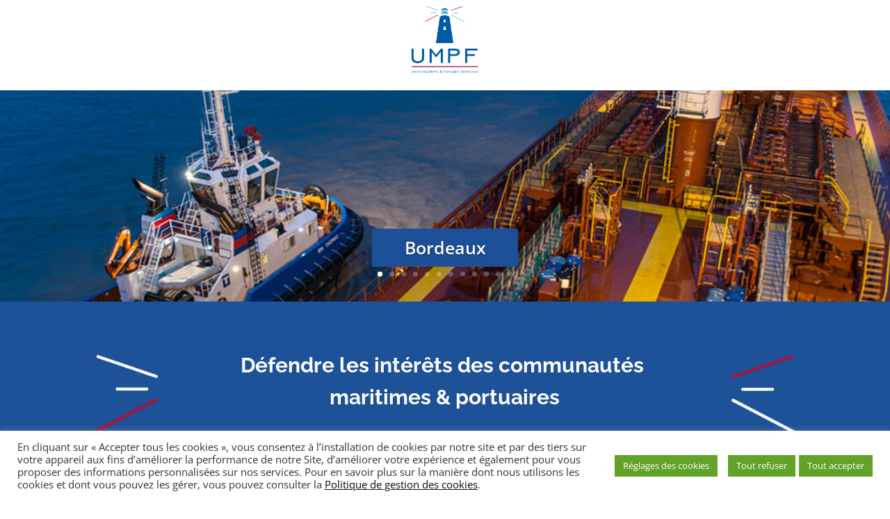

--- FILE ---
content_type: text/css
request_url: https://umpf.org/wp-content/themes/Divi-child/style.css?ver=4.19.1
body_size: 270
content:
/*
Theme Name: Opteam 2020
Description: Theme enfant de Divi par Opteam
Author: Opteam Interactive
Author URI: https://www.opteam-interactive.com/
Template: Divi
Version: 1.1
*/

/*
** MENU MOBILE : en pleine largeur et le hamburger devient une croix pour fermer
*/

.mobile_nav.opened .mobile_menu_bar:before {
	content: "\4d";
}

/*
** METTRE EXPOSANTS ET INDICES À LA BONNE TAILLE
** Généralement, ils sont bien trop gros…
*/
sup, sub {
    font-size: 70%;
}

--- FILE ---
content_type: text/css
request_url: https://umpf.org/wp-content/et-cache/9/et-core-unified-9.min.css?ver=1769248211
body_size: 281
content:
.et_pb_gutters3 .et_pb_column_3_5 .et_pb_widget{width:100%;margin:0}#top-menu li{padding-right:35px}@media (min-width:981px){.et_header_style_split #top-menu-nav{margin-left:-100px}}@media (max-width:980px){.et_header_style_split #main-header .mobile_nav{background-color:transparent}.et_header_style_split #main-header{padding:5px 0}.et_header_style_left #logo,.et_header_style_split #logo{max-width:80%}#page-container,.et_fixed_nav.et_show_nav #page-container,.et_fixed_nav.et_show_nav.et_secondary_nav_enabled #page-container,.et_non_fixed_nav.et_transparent_nav.et_show_nav #page-container,.et_non_fixed_nav.et_transparent_nav.et_show_nav.et_secondary_nav_enabled #page-container{padding-top:56px}.et_header_style_centered .mobile_nav .select_page,.et_header_style_split .mobile_nav .select_page{display:none}.et_header_style_split #et_mobile_nav_menu{margin-top:0}.et_header_style_centered header#main-header .logo_container,.et_header_style_split header#main-header .logo_container{float:left}.et_fixed_nav.et_show_nav #page-container,.et_non_fixed_nav.et_transparent_nav.et_show_nav #page-container{padding-top:190px}}

--- FILE ---
content_type: text/css
request_url: https://umpf.org/wp-content/et-cache/9/et-core-unified-tb-429-tb-117-deferred-9.min.css?ver=1769248211
body_size: 2112
content:
.et_pb_section_0_tb_header{height:130px;transition:height 300ms ease 0ms}.et_pb_sticky.et_pb_section_0_tb_header{height:100px}.et_pb_section_0_tb_header.et_pb_section{padding-top:0px;padding-bottom:0px;background-color:#ffffff!important}.et_pb_image_0_tb_header .et_pb_image_wrap img{height:110px;transition:height 300ms ease 0ms;width:auto}.et_pb_sticky .et_pb_image_0_tb_header .et_pb_image_wrap img{height:80px}.et_pb_image_0_tb_header{padding-top:0px;margin-top:-23px!important;text-align:center}@media only screen and (max-width:980px){.et_pb_image_0_tb_header .et_pb_image_wrap img{width:auto}}@media only screen and (max-width:767px){.et_pb_image_0_tb_header .et_pb_image_wrap img{width:auto}}#menu-menu-footer-fr li{display:inline-block;padding:0 10px}.et_pb_section_0_tb_footer.et_pb_section{padding-top:0px;padding-bottom:0px;background-color:#1D5198!important}.et_pb_row_0_tb_footer.et_pb_row{padding-bottom:17px!important;padding-bottom:17px}.et_pb_sidebar_0_tb_footer.et_pb_widget_area,.et_pb_sidebar_0_tb_footer.et_pb_widget_area li,.et_pb_sidebar_0_tb_footer.et_pb_widget_area li:before,.et_pb_sidebar_0_tb_footer.et_pb_widget_area a{font-family:'Raleway',Helvetica,Arial,Lucida,sans-serif;font-size:16px;color:#ffffff!important}.et_pb_sidebar_0_tb_footer{padding-bottom:0px}.et_pb_image_0_tb_footer{width:180px;text-align:left;margin-left:0}.et_pb_image_0_tb_footer .et_pb_image_wrap{display:block}.et_pb_image_0_tb_footer.et_pb_module{margin-left:auto!important;margin-right:0px!important}@media only screen and (max-width:980px){.et_pb_image_0_tb_footer .et_pb_image_wrap img{width:auto}.et_pb_image_0_tb_footer.et_pb_module{margin-left:auto!important;margin-right:auto!important}}@media only screen and (max-width:767px){.et_pb_image_0_tb_footer .et_pb_image_wrap img{width:auto}}.et_pb_slider_with_text_overlay .et_pb_text_overlay_wrapper{padding:15px}.et_pb_slider .et_pb_slide_10.et_pb_slide>.et_pb_container,.et_pb_slider .et_pb_slide_11.et_pb_slide>.et_pb_container,.et_pb_slider .et_pb_slide_6.et_pb_slide>.et_pb_container,.et_pb_slider .et_pb_slide_0.et_pb_slide>.et_pb_container,.et_pb_slider .et_pb_slide_8.et_pb_slide>.et_pb_container,.et_pb_slider .et_pb_slide_3.et_pb_slide>.et_pb_container,.et_pb_slider .et_pb_slide_7.et_pb_slide>.et_pb_container,.et_pb_slider .et_pb_slide_5.et_pb_slide>.et_pb_container,.et_pb_slider .et_pb_slide_9.et_pb_slide>.et_pb_container,.et_pb_slider .et_pb_slide_2.et_pb_slide>.et_pb_container,.et_pb_slider .et_pb_slide_1.et_pb_slide>.et_pb_container,.et_pb_slider .et_pb_slide_4.et_pb_slide>.et_pb_container{max-width:250px}.et_pb_slide_7 .et_pb_slide_description .et_pb_slide_title,.et_pb_slide_10 .et_pb_slide_description .et_pb_slide_title,.et_pb_slide_9 .et_pb_slide_description .et_pb_slide_title,.et_pb_slide_4 .et_pb_slide_description .et_pb_slide_title,.et_pb_slide_5 .et_pb_slide_description .et_pb_slide_title,.et_pb_slide_8 .et_pb_slide_description .et_pb_slide_title,.et_pb_slide_6 .et_pb_slide_description .et_pb_slide_title,.et_pb_slide_11 .et_pb_slide_description .et_pb_slide_title,.et_pb_slide_3 .et_pb_slide_description .et_pb_slide_title,.et_pb_slide_2 .et_pb_slide_description .et_pb_slide_title,.et_pb_slide_1 .et_pb_slide_description .et_pb_slide_title,.et_pb_slide_0 .et_pb_slide_description .et_pb_slide_title{margin:0;padding:0}.et_pb_slide_8,.et_pb_slide_2,.et_pb_slide_5,.et_pb_slide_4,.et_pb_slide_1,.et_pb_slide_10,.et_pb_slide_3.et_pb_slide .et_pb_text_overlay_wrapper,.et_pb_slide_3,.et_pb_slide_0,.et_pb_slide_6,.et_pb_slide_11,.et_pb_slide_7,.et_pb_slide_9{background-color:#1d5198}.et_pb_slide_0.et_pb_slide .et_pb_text_overlay_wrapper,.et_pb_slide_8.et_pb_slide .et_pb_text_overlay_wrapper,.et_pb_slide_6.et_pb_slide .et_pb_text_overlay_wrapper,.et_pb_slide_5.et_pb_slide .et_pb_text_overlay_wrapper,.et_pb_slide_7.et_pb_slide .et_pb_text_overlay_wrapper,.et_pb_slide_9.et_pb_slide .et_pb_text_overlay_wrapper,.et_pb_slide_4.et_pb_slide .et_pb_text_overlay_wrapper,.et_pb_slide_1.et_pb_slide .et_pb_text_overlay_wrapper,.et_pb_slide_10.et_pb_slide .et_pb_text_overlay_wrapper,.et_pb_slide_11.et_pb_slide .et_pb_text_overlay_wrapper,.et_pb_slide_2.et_pb_slide .et_pb_text_overlay_wrapper,.et_pb_row_8{background-color:#1D5198}.et_pb_fullwidth_slider_0.et_pb_slider .et_pb_slide_description .et_pb_slide_title,.et_pb_fullwidth_slider_0.et_pb_slider .et_pb_button_wrapper,.et_pb_image_2,.et_pb_image_6{text-align:center}.et_pb_fullwidth_slider_0,.et_pb_fullwidth_slider_0 .et_pb_slide{height:304px}.et_pb_fullwidth_slider_0 .et_pb_slide_description,.et_pb_slider_fullwidth_off.et_pb_fullwidth_slider_0 .et_pb_slide_description{padding-top:150px;padding-bottom:0px}.et_pb_section_1.et_pb_section{padding-bottom:12px;background-color:#1D5198!important}.et_pb_image_0{max-width:100px;text-align:left;margin-left:0}.et_pb_text_0.et_pb_text,.et_pb_text_0.et_pb_text a{color:#FFFFFF!important}.et_pb_text_0{line-height:1.9em;font-family:'Raleway',Helvetica,Arial,Lucida,sans-serif;font-size:22px;line-height:1.9em}.et_pb_text_0 h1{font-family:'Raleway',Helvetica,Arial,Lucida,sans-serif;font-weight:600;color:#ffffff!important;text-align:left}.et_pb_text_0 h2{font-family:'Raleway',Helvetica,Arial,Lucida,sans-serif;font-size:27px;color:#ffffff!important;line-height:1.3em}.et_pb_image_1{max-width:100px;text-align:right;margin-right:0}body #page-container .et_pb_section .et_pb_button_1,body #page-container .et_pb_section .et_pb_button_0{border-radius:7px}body #page-container .et_pb_section .et_pb_button_1,body #page-container .et_pb_section .et_pb_button_1:hover,body #page-container .et_pb_section .et_pb_button_0,body #page-container .et_pb_section .et_pb_button_0:hover,body #page-container .et_pb_section .et_pb_button_2,body #page-container .et_pb_section .et_pb_button_2:hover{padding:0.3em 1em!important}body #page-container .et_pb_section .et_pb_button_1:before,body #page-container .et_pb_section .et_pb_button_1:after,body #page-container .et_pb_section .et_pb_button_0:before,body #page-container .et_pb_section .et_pb_button_0:after,body #page-container .et_pb_section .et_pb_button_2:before,body #page-container .et_pb_section .et_pb_button_2:after{display:none!important}.et_pb_button_1,.et_pb_button_0{display:block;width:50%}.et_pb_button_2,.et_pb_button_2:after,.et_pb_button_1,.et_pb_button_1:after,.et_pb_button_0,.et_pb_button_0:after{transition:all 300ms ease 0ms}.et_pb_row_2.et_pb_row{margin-top:-24px!important;margin-right:auto!important;margin-left:auto!important}.et_pb_text_1 h1{font-family:'Raleway',Helvetica,Arial,Lucida,sans-serif;font-weight:600;-webkit-text-decoration-color:#A7153D;text-decoration-color:#A7153D;font-size:37px;color:#1D5198!important}.et_pb_row_3{min-height:405.1px}.et_pb_row_3.et_pb_row{padding-bottom:7px!important;padding-bottom:7px}.et_pb_text_11,.et_pb_text_2,.et_pb_text_4,.et_pb_text_5,.et_pb_text_8,.et_pb_text_12,.et_pb_text_6,.et_pb_text_3,.et_pb_text_7,.et_pb_text_13{font-size:16px}.et_pb_text_12 h2,.et_pb_text_6 h2,.et_pb_text_3 h2,.et_pb_text_10 h2,.et_pb_text_13 h2,.et_pb_text_5 h2,.et_pb_text_14 h2,.et_pb_text_9 h2,.et_pb_text_7 h2,.et_pb_text_2 h2,.et_pb_text_8 h2,.et_pb_text_4 h2,.et_pb_text_11 h2{font-family:'Raleway',Helvetica,Arial,Lucida,sans-serif;font-size:16px;color:#3A4D98!important;line-height:1.2em}.et_pb_text_10 h3,.et_pb_text_11 h3,.et_pb_text_3 h3,.et_pb_text_13 h3,.et_pb_text_9 h3,.et_pb_text_7 h3,.et_pb_text_4 h3,.et_pb_text_6 h3,.et_pb_text_5 h3,.et_pb_text_12 h3,.et_pb_text_14 h3,.et_pb_text_2 h3,.et_pb_text_8 h3{color:#A7153D!important}.et_pb_image_3 .et_pb_image_wrap img{min-height:167.2px}.et_pb_image_3{margin-bottom:12px!important;text-align:center}.et_pb_image_4{margin-bottom:20px!important;text-align:center}.et_pb_image_5 .et_pb_image_wrap img{min-height:137.2px}.et_pb_image_5{margin-bottom:18px!important;text-align:center}.et_pb_row_4{min-height:404px}.et_pb_row_4.et_pb_row{padding-top:0px!important;padding-bottom:52px!important;margin-top:-47px!important;margin-right:auto!important;margin-bottom:-86px!important;margin-left:auto!important;padding-top:0px;padding-bottom:52px}.et_pb_image_7{margin-bottom:24px!important;text-align:center}.et_pb_image_8 .et_pb_image_wrap img{min-height:141.2px}.et_pb_image_8{margin-bottom:5px!important;text-align:center}.et_pb_image_9{width:76%;max-width:76%;text-align:center}.et_pb_text_9{font-size:16px;padding-bottom:0px!important}.et_pb_row_5{min-height:418.3px}.et_pb_row_5.et_pb_row{padding-top:33px!important;padding-bottom:33px!important;margin-right:auto!important;margin-bottom:-32px!important;margin-left:auto!important;padding-top:33px;padding-bottom:33px}.et_pb_image_14,.et_pb_image_10{margin-bottom:1px!important;text-align:center}.et_pb_text_14,.et_pb_text_10{font-size:16px;margin-right:-7px!important;margin-left:-7px!important}.et_pb_text_14 h1,.et_pb_text_10 h1{line-height:1.2em}.et_pb_image_11,.et_pb_image_12{padding-bottom:0px;margin-bottom:0px!important;text-align:center}.et_pb_image_12 .et_pb_image_wrap img{min-height:32.2px}.et_pb_image_13{margin-top:34px!important;margin-bottom:34px!important;text-align:center}.et_pb_row_6.et_pb_row{padding-top:33px!important;padding-right:801px!important;padding-bottom:33px!important;margin-top:-106px!important;margin-right:auto!important;margin-left:auto!important;padding-top:33px;padding-right:801px;padding-bottom:33px}.et_pb_row_7{min-height:72.3px}.et_pb_row_7.et_pb_row{padding-bottom:19px!important;padding-bottom:19px}body #page-container .et_pb_section .et_pb_button_2{color:#1d5198!important;border-radius:7px}.et_pb_button_2{display:block;width:40%}.et_pb_section_3.et_pb_section{padding-bottom:0px;background-color:#1D5198!important}.et_pb_row_8.et_pb_row{padding-bottom:23px!important;margin-top:-47px!important;margin-right:auto!important;margin-left:auto!important;padding-bottom:23px}.et_pb_text_15 h1{font-family:'Raleway',Helvetica,Arial,Lucida,sans-serif;font-weight:600;-webkit-text-decoration-color:#A7153D;text-decoration-color:#A7153D;font-size:37px;color:#FFFFFF!important}.et_pb_text_15{min-height:104px;padding-top:0px!important;padding-bottom:0px!important;margin-top:-1px!important}.et_pb_slider .et_pb_slide_0.et_pb_slide .et_pb_slide_description .et_pb_slide_title,.et_pb_slider .et_pb_slide_10.et_pb_slide .et_pb_slide_description .et_pb_slide_title,.et_pb_slider .et_pb_slide_1.et_pb_slide .et_pb_slide_description .et_pb_slide_title,.et_pb_slider .et_pb_slide_2.et_pb_slide .et_pb_slide_description .et_pb_slide_title,.et_pb_slider .et_pb_slide_3.et_pb_slide .et_pb_slide_description .et_pb_slide_title,.et_pb_slider .et_pb_slide_4.et_pb_slide .et_pb_slide_description .et_pb_slide_title,.et_pb_slider .et_pb_slide_5.et_pb_slide .et_pb_slide_description .et_pb_slide_title,.et_pb_slider .et_pb_slide_6.et_pb_slide .et_pb_slide_description .et_pb_slide_title,.et_pb_slider .et_pb_slide_8.et_pb_slide .et_pb_slide_description .et_pb_slide_title,.et_pb_slider .et_pb_slide_9.et_pb_slide .et_pb_slide_description .et_pb_slide_title,.et_pb_slider .et_pb_slide_7.et_pb_slide .et_pb_slide_description .et_pb_slide_title,.et_pb_slider .et_pb_slide_11.et_pb_slide .et_pb_slide_description .et_pb_slide_title{font-weight:600!important;font-size:25px!important}.et_pb_slide_1 p,.et_pb_slide_5 p,.et_pb_slide_4 p,.et_pb_slide_6 p,.et_pb_slide_3 p,.et_pb_slide_7 p,.et_pb_slide_8 p,.et_pb_slide_2 p,.et_pb_slide_9 p,.et_pb_slide_11 p,.et_pb_slide_10 p,.et_pb_slide_0 p{line-height:1em!important}.et_pb_slider.et_pb_module .et_pb_slide_9.et_pb_slide .et_pb_slide_description .et_pb_slide_content,.et_pb_slider.et_pb_module .et_pb_slide_6.et_pb_slide .et_pb_slide_description .et_pb_slide_content,.et_pb_slider.et_pb_module .et_pb_slide_0.et_pb_slide .et_pb_slide_description .et_pb_slide_content,.et_pb_slider.et_pb_module .et_pb_slide_5.et_pb_slide .et_pb_slide_description .et_pb_slide_content,.et_pb_slider.et_pb_module .et_pb_slide_4.et_pb_slide .et_pb_slide_description .et_pb_slide_content,.et_pb_slider.et_pb_module .et_pb_slide_10.et_pb_slide .et_pb_slide_description .et_pb_slide_content,.et_pb_slider.et_pb_module .et_pb_slide_1.et_pb_slide .et_pb_slide_description .et_pb_slide_content,.et_pb_slider.et_pb_module .et_pb_slide_3.et_pb_slide .et_pb_slide_description .et_pb_slide_content,.et_pb_slider.et_pb_module .et_pb_slide_8.et_pb_slide .et_pb_slide_description .et_pb_slide_content,.et_pb_slider.et_pb_module .et_pb_slide_11.et_pb_slide .et_pb_slide_description .et_pb_slide_content,.et_pb_slider.et_pb_module .et_pb_slide_7.et_pb_slide .et_pb_slide_description .et_pb_slide_content,.et_pb_slider.et_pb_module .et_pb_slide_2.et_pb_slide .et_pb_slide_description .et_pb_slide_content{font-size:22px!important;line-height:1em!important}.et_pb_slider .et_pb_slide_0{background-image:url(https://umpf.org/wp-content/uploads/2021/02/BANNIERE-UMPF-BORDEAUX-3.jpg);background-color:#1d5198}.et_pb_slider .et_pb_slide_1{background-image:url(https://umpf.org/wp-content/uploads/2021/01/BANNIERE-CANNES.png);background-color:#1d5198}.et_pb_slider .et_pb_slide_2{background-image:url(https://umpf.org/wp-content/uploads/2021/02/BANNIERE-UMPF-DUNKERQUE.jpg);background-color:#1d5198}.et_pb_slider .et_pb_slide_3{background-image:url(https://umpf.org/wp-content/uploads/2021/01/BANNIERE_0004_GUADELOUPE.jpg);background-color:#1d5198}.et_pb_slider .et_pb_slide_4{background-image:url(https://umpf.org/wp-content/uploads/2021/02/BANNIERE-UMPF-Noumea.jpg);background-color:#1d5198}.et_pb_slider .et_pb_slide_5{background-image:url(https://umpf.org/wp-content/uploads/2021/01/BANNIERE-Reunion-1.png);background-color:#1d5198}.et_pb_slider .et_pb_slide_6{background-image:url(https://umpf.org/wp-content/uploads/2021/03/BANNIERE-UMPF-LA-ROCHELLE.jpg);background-color:#1d5198}.et_pb_slider .et_pb_slide_7{background-image:url(https://umpf.org/wp-content/uploads/2021/02/BANNIERE-UMPF-LE-HAVRE-V3.jpg);background-color:#1d5198}.et_pb_slider .et_pb_slide_8{background-image:url(https://umpf.org/wp-content/uploads/2021/02/BANNIERE-UMPF-MARSEILLE.jpg);background-color:#1d5198}.et_pb_slider .et_pb_slide_9{background-image:url(https://umpf.org/wp-content/uploads/2021/02/BANNIERE-UMPF-UMM.jpg);background-color:#1d5198}.et_pb_slider .et_pb_slide_10{background-image:url(https://umpf.org/wp-content/uploads/2021/01/BANNIERE_0002_NANTES.jpg);background-color:#1d5198}.et_pb_slider .et_pb_slide_11{background-image:url(https://umpf.org/wp-content/uploads/2021/02/BANNIERE-UMPF-ROUEN-2.jpg);background-color:#1d5198}.et_pb_column_8,.et_pb_column_13,.et_pb_column_11,.et_pb_column_14,.et_pb_column_17,.et_pb_column_15,.et_pb_column_18,.et_pb_column_9,.et_pb_column_7,.et_pb_column_16,.et_pb_column_12,.et_pb_column_6,.et_pb_column_10{border-width:2px;border-color:#3A4D98;padding-top:20px;padding-right:20px;padding-bottom:20px;padding-left:20px}@media only screen and (max-width:980px){.et_pb_image_0 .et_pb_image_wrap img,.et_pb_image_1 .et_pb_image_wrap img,.et_pb_image_2 .et_pb_image_wrap img,.et_pb_image_3 .et_pb_image_wrap img,.et_pb_image_4 .et_pb_image_wrap img,.et_pb_image_5 .et_pb_image_wrap img,.et_pb_image_6 .et_pb_image_wrap img,.et_pb_image_7 .et_pb_image_wrap img,.et_pb_image_8 .et_pb_image_wrap img,.et_pb_image_9 .et_pb_image_wrap img,.et_pb_image_10 .et_pb_image_wrap img,.et_pb_image_11 .et_pb_image_wrap img,.et_pb_image_12 .et_pb_image_wrap img,.et_pb_image_13 .et_pb_image_wrap img,.et_pb_image_14 .et_pb_image_wrap img{width:auto}}@media only screen and (min-width:768px) and (max-width:980px){.et_pb_image_0,.et_pb_image_1{display:none!important}}@media only screen and (max-width:767px){.et_pb_image_0,.et_pb_image_1{display:none!important}.et_pb_image_8 .et_pb_image_wrap img,.et_pb_image_13 .et_pb_image_wrap img,.et_pb_image_12 .et_pb_image_wrap img,.et_pb_image_11 .et_pb_image_wrap img,.et_pb_image_10 .et_pb_image_wrap img,.et_pb_image_9 .et_pb_image_wrap img,.et_pb_image_6 .et_pb_image_wrap img,.et_pb_image_7 .et_pb_image_wrap img,.et_pb_image_0 .et_pb_image_wrap img,.et_pb_image_5 .et_pb_image_wrap img,.et_pb_image_4 .et_pb_image_wrap img,.et_pb_image_3 .et_pb_image_wrap img,.et_pb_image_2 .et_pb_image_wrap img,.et_pb_image_1 .et_pb_image_wrap img,.et_pb_image_14 .et_pb_image_wrap img{width:auto}}

--- FILE ---
content_type: image/svg+xml
request_url: https://umpf.org/wp-content/uploads/2023/02/linkedin.svg
body_size: 1639
content:
<?xml version="1.0" encoding="UTF-8"?> <svg xmlns="http://www.w3.org/2000/svg" xmlns:xlink="http://www.w3.org/1999/xlink" version="1.1" id="Calque_1" x="0px" y="0px" viewBox="0 0 500 500" style="enable-background:new 0 0 500 500;" xml:space="preserve"> <style type="text/css"> .st0{fill:#FFFFFF;} </style> <g> <path class="st0" d="M235.8,8c10.1,0,20.2,0,30.4,0c1.2,0.3,2.4,0.7,3.7,0.8c37.8,2.8,73.3,13.7,105.5,33.6 c62.7,38.6,101.4,94.2,114.9,166.8c1.6,8.8,2.5,17.8,3.7,26.7c0,10.1,0,20.2,0,30.4c-0.4,3.1-0.8,6.2-1.2,9.3 c-5.2,48.1-22.6,91.2-53.3,128.6c-38.1,46.5-86.9,75.4-146.2,86.1c-9,1.6-18.1,2.5-27.1,3.8c-10.1,0-20.2,0-30.4,0 c-5.9-0.7-11.9-1.4-17.8-2.2c-48.4-6.9-91.1-26.2-127.7-58.7C48.1,395.6,21.8,349,11.8,293.3c-1.6-9-2.5-18.1-3.8-27.2 c0-10.1,0-20.2,0-30.4c0.4-3.1,0.8-6.2,1.2-9.3c5.6-51.5,25.1-97,59.4-135.8c37.8-42.7,84.8-69.2,141-79 C218.3,10.2,227.1,9.2,235.8,8z M272.3,375.2c0-15,0-29.5,0-44c0.1-20.4,0-40.8,0.4-61.2c0.2-10.9,6-19.2,14.9-25.1 c17.1-11.5,38.8-3.8,44.3,16c1.9,6.6,2.5,13.7,2.5,20.6c0.3,29.6,0.1,59.1,0.1,88.7c0,1.7,0,3.3,0,4.9c20.1,0,39.5,0,59,0 c0.1-1.6,0.2-2.8,0.2-4.1c0-32.4,0.1-64.8-0.1-97.3c0-6.5-0.5-13-1.3-19.4c-4.1-34.9-25-56.9-58.6-60.7 c-24.2-2.8-44.7,4.6-59.1,25.3c-0.5,0.7-1.1,1.2-2.5,2.6c0-7.3-0.2-13.6,0.1-19.9c0.1-3.5-0.9-4.6-4.5-4.6 c-16.9,0.2-33.8,0.1-50.8,0.1c-1.2,0-2.4,0.2-3.6,0.4c0,59.4,0,118.4,0,177.6C233,375.2,252.3,375.2,272.3,375.2z M180.2,375.2 c0.1-1.2,0.2-2,0.2-2.7c0-57.1,0-114.2,0.1-171.3c0-3.7-1.7-4-4.6-4c-16.8,0.1-33.5,0-50.3,0.1c-1.4,0-2.7,0.2-4.1,0.3 c0,59.4,0,118.5,0,177.7C141.1,375.2,160.4,375.2,180.2,375.2z M117.8,142.3c0,18,13.8,30.9,33.1,30.8c19.4-0.1,33.5-13,33.5-30.6 c0-18-13.8-30.9-33-31C131.6,111.4,117.8,124.1,117.8,142.3z"></path> </g> </svg> 

--- FILE ---
content_type: image/svg+xml
request_url: https://umpf.org/wp-content/uploads/2020/12/signature_opteam.svg
body_size: 19032
content:
<?xml version="1.0" encoding="UTF-8"?> <svg xmlns="http://www.w3.org/2000/svg" width="514.95" height="66.483" viewBox="0 0 514.95 66.483"><g id="Groupe_227" data-name="Groupe 227" transform="translate(1546.08 763)"><g id="Groupe_4" data-name="Groupe 4" transform="translate(-1560.817 -1571.177)"><path id="Tracé_3" data-name="Tracé 3" d="M330.852,903.656l-15.87,32.271a2.168,2.168,0,0,1-1.939,1.2,2.2,2.2,0,0,1-.947-.217,2.153,2.153,0,0,1-.983-2.889L320.56,914.8l-16.184,14.277a2.152,2.152,0,0,1-1.427.536,2.127,2.127,0,0,1-1.616-.731,2.154,2.154,0,0,1,.19-3.039l15.465-13.633-19.367,7.559a2.181,2.181,0,0,1-.781.146,2.155,2.155,0,0,1-.781-4.161l19.933-7.789H294.675a2.156,2.156,0,1,1,0-4.312Z" transform="translate(-47.883 -77.889)" fill="#fff"></path><g id="Groupe_2" data-name="Groupe 2" transform="translate(300.994 812.546)"><path id="Tracé_4" data-name="Tracé 4" d="M598.465,901.287c0-9.428,6.835-17.364,17.206-17.364s17.205,7.857,17.205,17.364-6.835,17.364-17.205,17.364C605.221,918.651,598.465,910.873,598.465,901.287Zm28.754,0c0-7.386-4.714-12.65-11.549-12.65s-11.549,5.264-11.549,12.65c0,7.464,4.714,12.65,11.549,12.65s11.549-5.186,11.549-12.65Z" transform="translate(-598.465 -874.337)" fill="#fff"></path><path id="Tracé_5" data-name="Tracé 5" d="M795.908,931.656h5.342V889.344h-5.342v-4.793h10.606v4.793c2.828-3.143,6.207-5.421,11.235-5.421,8.8,0,15.791,6.914,15.791,17.207,0,9.429-6.521,17.521-16.5,17.521a16.055,16.055,0,0,1-10.37-3.85v16.855h6.442v4.714h-17.2Zm31.975-30.448c.079-7.543-4.635-12.493-10.92-12.493-4.321,0-7.542,2.121-10.292,4.95v16.5a15.06,15.06,0,0,0,10.056,3.693c6.521,0,11.073-5.342,11.156-12.649Z" transform="translate(-759.534 -874.337)" fill="#fff"></path><path id="Tracé_6" data-name="Tracé 6" d="M1011.94,872.281a10.4,10.4,0,0,1-.864-4.636V846.9h-6.207v-4.79h6.207v-8.093l5.342-2.121V842.11h10.292v4.79h-10.292v19.96a5.078,5.078,0,0,0,.55,2.593c.628,1.178,1.885,1.728,3.928,1.728a13.792,13.792,0,0,0,6.285-2.043l-.707,5.186a14.629,14.629,0,0,1-7.15,1.886C1015.79,876.21,1013.27,874.874,1011.94,872.281Z" transform="translate(-929.999 -831.896)" fill="#fff"></path><path id="Tracé_7" data-name="Tracé 7" d="M1140.59,902.858c.786,7.386,5.657,11,12.885,11,4.478,0,7.856-1.414,11.784-3.693l-.471,5.264a23.337,23.337,0,0,1-12.02,3.221c-10.685,0-17.834-7.071-17.834-17.286,0-9.271,6.207-17.443,16.42-17.443,9.978,0,15.32,7.464,15.32,15.793a12.105,12.105,0,0,1-.314,3.143Zm.079-4.321h20.5c-.393-5.893-3.771-9.979-10.135-9.979-5.094,0-9.574,3.615-10.364,9.979Z" transform="translate(-1036.105 -874.337)" fill="#fff"></path><path id="Tracé_8" data-name="Tracé 8" d="M1316.61,909.066c0-6.128,5.421-10.136,12.885-10.136a34.161,34.161,0,0,1,9.663,1.572v-4.635a7.513,7.513,0,0,0-1.493-4.715c-1.492-1.65-3.928-2.671-7.306-2.671a8.708,8.708,0,0,0-5.185,1.414,5.159,5.159,0,0,1,.472,1.964,3.363,3.363,0,0,1-3.535,3.457,3.428,3.428,0,0,1-3.457-3.614c0-3.85,4.4-7.778,12.413-7.778,4.95,0,8.563,1.493,10.763,3.929a10.406,10.406,0,0,1,2.514,7.229V913.31h5.421v4.714h-10.449V913.78a17.324,17.324,0,0,1-11.627,4.871C1321.24,918.651,1316.61,914.8,1316.61,909.066Zm22.548.55v-5.579a34.7,34.7,0,0,0-9.035-1.336c-5.342,0-8.013,2.514-8.013,5.972,0,3.221,2.435,5.578,6.992,5.578a14.42,14.42,0,0,0,10.058-4.635Z" transform="translate(-1184.307 -874.337)" fill="#fff"></path><path id="Tracé_9" data-name="Tracé 9" d="M1514.05,913.308h5.342V889.344h-5.342v-4.793h10.527v6.207c2.907-3.614,7.307-6.836,12.177-6.836,4.164,0,6.835,1.493,8.328,4.007a9.391,9.391,0,0,1,1.021,2.593c3.614-3.693,7.935-6.6,12.335-6.6,4.792,0,7.621,1.807,9.113,4.871a16.258,16.258,0,0,1,1.178,6.443v18.071h5.342v4.714h-15.948v-4.714h5.185v-17.05a12.4,12.4,0,0,0-.629-4.243c-.864-2.121-2.593-3.064-5.264-3.064-4.007,0-7.385,2.436-10.606,5.736v18.621H1552v4.714h-15.948v-4.714h5.342v-17.05a12.4,12.4,0,0,0-.628-4.243c-.864-2.121-2.593-3.064-5.342-3.064-4.086,0-7.542,2.671-10.606,5.893v18.464H1530v4.714h-15.948Z" transform="translate(-1345.378 -874.337)" fill="#fff"></path></g><path id="Tracé_10" data-name="Tracé 10" d="M260.819,869.971c-4.457,0-9.181-2.186-12.915-8.154a172.217,172.217,0,0,1-11.39-21.046c-5.009-10.89-3.034-18.611,5.871-22.95a103.971,103.971,0,0,1,24.42-9.155c13-3.089,19.394,9.126,24.064,18.045.688,1.313,1.337,2.552,1.968,3.673h0a16.445,16.445,0,0,1,1.589,13.4,20.881,20.881,0,0,1-7.691,10.183c-2.649,1.963-5.256,4.072-7.776,6.112-4.04,3.269-7.855,6.356-10.833,7.963A15.439,15.439,0,0,1,260.819,869.971Zm9.876-59.22a14.248,14.248,0,0,0-3.3.4A103.189,103.189,0,0,0,243.6,820.07l-.066.035c-4.812,2.336-10.534,6.908-4.7,19.6a169.836,169.836,0,0,0,11.235,20.759c6.27,10.018,14.472,6.613,16.836,5.331,2.771-1.495,6.5-4.509,10.441-7.7,2.542-2.057,5.17-4.183,7.862-6.179,5.735-4.254,10.166-11.813,5.4-20.271h0c-.651-1.156-1.309-2.412-2.006-3.743-4.046-7.732-8.978-17.151-17.9-17.151Z" fill="#fff"></path><g id="Groupe_3" data-name="Groupe 3" transform="translate(363.898 861.792)"><path id="Tracé_11" data-name="Tracé 11" d="M941.448,1100.71h-1.53v-1.53h1.53Zm-1.36,2.124h1.19v9.007h-1.19Z" transform="translate(-939.918 -1099.185)" fill="#fff"></path><path id="Tracé_12" data-name="Tracé 12" d="M983.743,1127.2v-6.135a1.775,1.775,0,0,0-1.954-1.989,2.763,2.763,0,0,0-2.481,1.394v6.73h-1.19v-6.458l-.1-2.549H979l.17,1.275A3.408,3.408,0,0,1,982.2,1118a2.612,2.612,0,0,1,2.736,2.889v6.305Z" transform="translate(-970.997 -1114.535)" fill="#fff"></path><path id="Tracé_13" data-name="Tracé 13" d="M1046.88,1107.73v1.071h-2.872v5.286c0,1.428.595,1.768,1.734,1.768a3,3,0,0,0,.969-.153v1.037a3.572,3.572,0,0,1-1.258.187,2.373,2.373,0,0,1-2.634-2.685V1108.8h-1.428v-1.071h1.428v-2.55h1.189v2.55Z" transform="translate(-1022.698 -1104.075)" fill="#fff"></path><path id="Tracé_14" data-name="Tracé 14" d="M1099.61,1123.19c.051,1.972.884,3.2,2.685,3.2s2.549-1.1,2.549-2.073h1.139v.068c0,1.394-1.156,3.008-3.688,3.008-2.719,0-3.892-2.005-3.892-4.5v-.374c0-2.5,1.173-4.5,3.807-4.5s3.773,2.006,3.773,4.5v.679Zm0-.986h5.166c-.068-1.954-.867-3.2-2.583-3.2s-2.533,1.246-2.583,3.2Z" transform="translate(-1069.204 -1114.535)" fill="#fff"></path><path id="Tracé_15" data-name="Tracé 15" d="M1171.97,1118.02v1.139h-.238a2.657,2.657,0,0,0-2.4,1.36v6.679h-1.19v-6.458l-.1-2.549h.985l.17,1.19a2.9,2.9,0,0,1,2.515-1.377A1.741,1.741,0,0,1,1171.97,1118.02Z" transform="translate(-1126.021 -1114.535)" fill="#fff"></path><path id="Tracé_16" data-name="Tracé 16" d="M1219.4,1125.94a3.814,3.814,0,0,1-3.178,1.444,2.367,2.367,0,0,1-2.6-2.464v-.17c0-1.955,1.479-2.515,2.94-2.736l2.719-.425v-.238c0-1.547-.493-2.345-2.09-2.345-1.7,0-2.09.986-2.09,2.158h-1.139v-.153c0-1.36.595-3.008,3.246-3.008,2.5,0,3.263,1.36,3.263,3.348v3.3l.1,2.549h-.986Zm-.119-1.02v-2.464l-2.617.425c-1.156.2-1.853.765-1.853,1.784v.153a1.51,1.51,0,0,0,1.717,1.53,3.022,3.022,0,0,0,2.752-1.428Z" transform="translate(-1163.197 -1114.535)" fill="#fff"></path><path id="Tracé_17" data-name="Tracé 17" d="M1283.44,1126.31a2.073,2.073,0,0,0,2.294-2.244h1.139v.272c0,1.428-.969,3.042-3.45,3.042-2.634,0-3.756-1.988-3.756-4.487v-.408c0-2.5,1.122-4.487,3.756-4.487a3.123,3.123,0,0,1,3.45,3.144v.34h-1.139a2.133,2.133,0,0,0-2.294-2.413c-1.784,0-2.566,1.36-2.566,3.416v.408C1280.88,1124.95,1281.66,1126.31,1283.44,1126.31Z" transform="translate(-1217.079 -1114.535)" fill="#fff"></path><path id="Tracé_18" data-name="Tracé 18" d="M1348.99,1107.73v1.071h-2.872v5.286c0,1.428.595,1.768,1.734,1.768a3,3,0,0,0,.969-.153v1.037a3.569,3.569,0,0,1-1.257.187,2.373,2.373,0,0,1-2.634-2.685V1108.8H1343.5v-1.071h1.427v-2.55h1.19v2.55Z" transform="translate(-1269.155 -1104.075)" fill="#fff"></path><path id="Tracé_19" data-name="Tracé 19" d="M1403.34,1100.71h-1.53v-1.53h1.53Zm-1.359,2.124h1.189v9.007h-1.189Z" transform="translate(-1316.715 -1099.185)" fill="#fff"></path><path id="Tracé_20" data-name="Tracé 20" d="M1436.68,1119.02h1.275l2.651,7.886,2.668-7.886h1.274l-3.161,9.008h-1.563Z" transform="translate(-1345.161 -1115.364)" fill="#fff"></path><path id="Tracé_21" data-name="Tracé 21" d="M1504.67,1123.19c.051,1.972.883,3.2,2.685,3.2s2.549-1.1,2.549-2.073h1.139v.068c0,1.394-1.156,3.008-3.688,3.008-2.719,0-3.892-2.005-3.892-4.5v-.374c0-2.5,1.173-4.5,3.807-4.5s3.773,2.006,3.773,4.5v.679Zm0-.986h5.166c-.068-1.954-.867-3.2-2.583-3.2s-2.533,1.246-2.583,3.2Z" transform="translate(-1399.644 -1114.535)" fill="#fff"></path></g></g><path id="Tracé_430" data-name="Tracé 430" d="M-170.816.16a11.979,11.979,0,0,1-5.936-1.472,10.875,10.875,0,0,1-4.16-4.064,11.3,11.3,0,0,1-1.52-5.824,11.3,11.3,0,0,1,1.52-5.824,10.875,10.875,0,0,1,4.16-4.064,11.979,11.979,0,0,1,5.936-1.472,12.431,12.431,0,0,1,4.48.784,9.232,9.232,0,0,1,3.488,2.32l-1.024,1.056a9.376,9.376,0,0,0-6.88-2.656,10.363,10.363,0,0,0-5.12,1.28,9.366,9.366,0,0,0-3.616,3.536A9.841,9.841,0,0,0-180.8-11.2a9.841,9.841,0,0,0,1.312,5.04,9.366,9.366,0,0,0,3.616,3.536,10.363,10.363,0,0,0,5.12,1.28,9.384,9.384,0,0,0,6.88-2.688l1.024,1.056a9.369,9.369,0,0,1-3.5,2.336A12.246,12.246,0,0,1-170.816.16Zm18.688-.032A8.456,8.456,0,0,1-156.4-.96a7.838,7.838,0,0,1-2.992-3.024,8.76,8.76,0,0,1-1.088-4.368,8.76,8.76,0,0,1,1.088-4.368,7.838,7.838,0,0,1,2.992-3.024,8.456,8.456,0,0,1,4.272-1.088,8.456,8.456,0,0,1,4.272,1.088,7.838,7.838,0,0,1,2.992,3.024,8.76,8.76,0,0,1,1.088,4.368,8.76,8.76,0,0,1-1.088,4.368A7.838,7.838,0,0,1-147.856-.96,8.456,8.456,0,0,1-152.128.128Zm0-1.44a6.646,6.646,0,0,0,3.44-.9,6.433,6.433,0,0,0,2.4-2.5,7.444,7.444,0,0,0,.88-3.648,7.444,7.444,0,0,0-.88-3.648,6.433,6.433,0,0,0-2.4-2.5,6.646,6.646,0,0,0-3.44-.9,6.646,6.646,0,0,0-3.44.9,6.434,6.434,0,0,0-2.4,2.5,7.444,7.444,0,0,0-.88,3.648,7.444,7.444,0,0,0,.88,3.648,6.434,6.434,0,0,0,2.4,2.5A6.646,6.646,0,0,0-152.128-1.312Zm21.472-15.52a6.7,6.7,0,0,1,4.96,1.824,7.1,7.1,0,0,1,1.824,5.248V0h-1.6V-9.632A5.928,5.928,0,0,0-126.9-13.92a5.285,5.285,0,0,0-3.984-1.472,6.142,6.142,0,0,0-4.64,1.76,6.537,6.537,0,0,0-1.7,4.736V0h-1.6V-16.7h1.536v3.616A6.354,6.354,0,0,1-134.7-15.84,7.935,7.935,0,0,1-130.656-16.832ZM-110.624.128A8.671,8.671,0,0,1-114.976-.96a7.806,7.806,0,0,1-3.008-3.024,8.76,8.76,0,0,1-1.088-4.368,8.825,8.825,0,0,1,1.088-4.4,7.7,7.7,0,0,1,3.008-3.008,8.774,8.774,0,0,1,4.352-1.072,8.421,8.421,0,0,1,3.664.784,6.613,6.613,0,0,1,2.672,2.288l-1.184.864a5.686,5.686,0,0,0-2.224-1.872,6.8,6.8,0,0,0-2.928-.624,6.978,6.978,0,0,0-3.5.88,6.254,6.254,0,0,0-2.432,2.48,7.511,7.511,0,0,0-.88,3.68,7.511,7.511,0,0,0,.88,3.68,6.254,6.254,0,0,0,2.432,2.48,6.978,6.978,0,0,0,3.5.88,6.8,6.8,0,0,0,2.928-.624,5.686,5.686,0,0,0,2.224-1.872l1.184.864A6.613,6.613,0,0,1-106.96-.656,8.421,8.421,0,0,1-110.624.128Zm24.96-8.1h-14.368A6.981,6.981,0,0,0-99.04-4.5a6.348,6.348,0,0,0,2.512,2.352,7.555,7.555,0,0,0,3.568.832A7.646,7.646,0,0,0-89.936-1.9a5.889,5.889,0,0,0,2.32-1.744l.928,1.056A7.13,7.13,0,0,1-89.424-.576a8.987,8.987,0,0,1-3.568.7A8.98,8.98,0,0,1-97.44-.96,7.888,7.888,0,0,1-100.5-3.968a8.635,8.635,0,0,1-1.1-4.384,9.082,9.082,0,0,1,1.04-4.368A7.67,7.67,0,0,1-97.7-15.744a7.842,7.842,0,0,1,4.1-1.088,7.847,7.847,0,0,1,4.08,1.072,7.62,7.62,0,0,1,2.848,2.992,8.989,8.989,0,0,1,1.04,4.352ZM-93.6-15.424a6.4,6.4,0,0,0-3.168.784,5.974,5.974,0,0,0-2.256,2.208A7.193,7.193,0,0,0-100-9.216h12.8a6.7,6.7,0,0,0-.96-3.2,6.258,6.258,0,0,0-2.272-2.208A6.3,6.3,0,0,0-93.6-15.424Zm21.312-1.408a8.306,8.306,0,0,1,4.224,1.088,7.788,7.788,0,0,1,2.96,3.008,8.839,8.839,0,0,1,1.072,4.384,8.93,8.93,0,0,1-1.072,4.4,7.646,7.646,0,0,1-2.96,3.008A8.4,8.4,0,0,1-72.288.128a7.823,7.823,0,0,1-4-1.04,7.207,7.207,0,0,1-2.784-2.9V6.208h-1.6V-16.7h1.536v3.936a7.291,7.291,0,0,1,2.8-2.992A7.786,7.786,0,0,1-72.288-16.832Zm-.1,15.52a6.731,6.731,0,0,0,3.456-.9,6.4,6.4,0,0,0,2.416-2.5,7.444,7.444,0,0,0,.88-3.648A7.444,7.444,0,0,0-66.512-12a6.4,6.4,0,0,0-2.416-2.5,6.731,6.731,0,0,0-3.456-.9,6.646,6.646,0,0,0-3.44.9,6.434,6.434,0,0,0-2.4,2.5,7.444,7.444,0,0,0-.88,3.648,7.444,7.444,0,0,0,.88,3.648,6.434,6.434,0,0,0,2.4,2.5A6.646,6.646,0,0,0-72.384-1.312Zm21.6.256a4.022,4.022,0,0,1-1.52.88,5.981,5.981,0,0,1-1.9.3,4.509,4.509,0,0,1-3.36-1.2,4.556,4.556,0,0,1-1.184-3.344V-15.328h-3.072V-16.7h3.072v-3.648h1.6V-16.7h5.312v1.376h-5.312V-4.576a3.53,3.53,0,0,0,.784,2.48,3.006,3.006,0,0,0,2.32.848,3.713,3.713,0,0,0,2.592-.928ZM-46.336-16.7h1.6V0h-1.6Zm.8-4.064a1.293,1.293,0,0,1-.928-.368,1.212,1.212,0,0,1-.384-.912,1.264,1.264,0,0,1,.384-.928,1.264,1.264,0,0,1,.928-.384,1.293,1.293,0,0,1,.928.368,1.212,1.212,0,0,1,.384.912,1.264,1.264,0,0,1-.384.928A1.264,1.264,0,0,1-45.536-20.768Zm14.08,20.9A8.456,8.456,0,0,1-35.728-.96,7.838,7.838,0,0,1-38.72-3.984a8.76,8.76,0,0,1-1.088-4.368A8.76,8.76,0,0,1-38.72-12.72a7.838,7.838,0,0,1,2.992-3.024,8.456,8.456,0,0,1,4.272-1.088,8.456,8.456,0,0,1,4.272,1.088,7.838,7.838,0,0,1,2.992,3.024A8.76,8.76,0,0,1-23.1-8.352a8.76,8.76,0,0,1-1.088,4.368A7.838,7.838,0,0,1-27.184-.96,8.456,8.456,0,0,1-31.456.128Zm0-1.44a6.646,6.646,0,0,0,3.44-.9,6.433,6.433,0,0,0,2.4-2.5,7.444,7.444,0,0,0,.88-3.648A7.444,7.444,0,0,0-25.616-12a6.433,6.433,0,0,0-2.4-2.5,6.646,6.646,0,0,0-3.44-.9,6.646,6.646,0,0,0-3.44.9A6.433,6.433,0,0,0-37.3-12a7.444,7.444,0,0,0-.88,3.648A7.444,7.444,0,0,0-37.3-4.7a6.433,6.433,0,0,0,2.4,2.5A6.646,6.646,0,0,0-31.456-1.312Zm21.472-15.52a6.7,6.7,0,0,1,4.96,1.824A7.1,7.1,0,0,1-3.2-9.76V0H-4.8V-9.632A5.928,5.928,0,0,0-6.224-13.92a5.285,5.285,0,0,0-3.984-1.472,6.142,6.142,0,0,0-4.64,1.76,6.537,6.537,0,0,0-1.7,4.736V0h-1.6V-16.7h1.536v3.616a6.354,6.354,0,0,1,2.576-2.752A7.934,7.934,0,0,1-9.984-16.832ZM-172.1,39.32l-3.232-3.392a8.937,8.937,0,0,1-3.264,2.416,10.459,10.459,0,0,1-4.192.816,9.61,9.61,0,0,1-3.776-.7,5.994,5.994,0,0,1-2.592-1.984,4.836,4.836,0,0,1-.928-2.912,5.53,5.53,0,0,1,1.312-3.568,16.737,16.737,0,0,1,4.48-3.472l-.032-.064a13.719,13.719,0,0,1-2.272-2.9,5.361,5.361,0,0,1-.608-2.512,4.184,4.184,0,0,1,1.44-3.328,5.708,5.708,0,0,1,3.872-1.248,5.355,5.355,0,0,1,3.6,1.136,3.889,3.889,0,0,1,1.328,3.12A4.482,4.482,0,0,1-178.1,23.72a16.038,16.038,0,0,1-3.984,2.992l6.624,7.008a14.993,14.993,0,0,0,1.6-4.544l1.312.416a15.653,15.653,0,0,1-1.92,5.152l3.328,3.52Zm-13.6-18.272a4.118,4.118,0,0,0,.544,2.032,15.28,15.28,0,0,0,2.144,2.672,16.555,16.555,0,0,0,3.648-2.608,3.43,3.43,0,0,0,.992-2.384,2.81,2.81,0,0,0-.928-2.224,3.8,3.8,0,0,0-2.592-.816,4.023,4.023,0,0,0-2.8.912A3.1,3.1,0,0,0-185.7,21.048Zm2.976,16.768a7.794,7.794,0,0,0,6.432-2.912l-7.072-7.456a16.215,16.215,0,0,0-4.048,3.04,4.455,4.455,0,0,0-1.1,2.944A3.786,3.786,0,0,0-186.9,36.6,6.76,6.76,0,0,0-182.72,37.816Zm25.088-11.872a5.78,5.78,0,0,1,2.4-2.8,7.6,7.6,0,0,1,3.968-.976v1.568l-.384-.032A5.553,5.553,0,0,0-156,25.448a6.993,6.993,0,0,0-1.568,4.848V39h-1.6V22.3h1.536Zm24.736,5.088h-14.368a6.981,6.981,0,0,0,.992,3.472,6.348,6.348,0,0,0,2.512,2.352,7.555,7.555,0,0,0,3.568.832,7.646,7.646,0,0,0,3.024-.592,5.889,5.889,0,0,0,2.32-1.744l.928,1.056a7.13,7.13,0,0,1-2.736,2.016,8.987,8.987,0,0,1-3.568.7,8.98,8.98,0,0,1-4.448-1.088,7.888,7.888,0,0,1-3.056-3.008,8.635,8.635,0,0,1-1.1-4.384,9.082,9.082,0,0,1,1.04-4.368,7.67,7.67,0,0,1,2.864-3.024,7.842,7.842,0,0,1,4.1-1.088,7.847,7.847,0,0,1,4.08,1.072,7.62,7.62,0,0,1,2.848,2.992,8.989,8.989,0,0,1,1.04,4.352Zm-7.936-7.456A6.4,6.4,0,0,0-144,24.36a5.974,5.974,0,0,0-2.256,2.208,7.193,7.193,0,0,0-.976,3.216h12.8a6.7,6.7,0,0,0-.96-3.2,6.258,6.258,0,0,0-2.272-2.208A6.3,6.3,0,0,0-140.832,23.576Zm2.624-7.776h2.3l-5.024,3.776h-1.728Zm15.456,6.368a6.649,6.649,0,0,1,4.768,1.584,6.131,6.131,0,0,1,1.664,4.656V39h-1.536V36.024a5.557,5.557,0,0,1-2.336,2.288,7.746,7.746,0,0,1-3.68.816,6.783,6.783,0,0,1-4.4-1.312,4.234,4.234,0,0,1-1.616-3.456,4.265,4.265,0,0,1,1.488-3.376q1.488-1.3,4.752-1.3h5.728V28.344a4.7,4.7,0,0,0-1.264-3.552,5.129,5.129,0,0,0-3.7-1.216,8.91,8.91,0,0,0-3.184.576,7.988,7.988,0,0,0-2.576,1.536l-.8-1.152a8.892,8.892,0,0,1,3.008-1.744A10.931,10.931,0,0,1-122.752,22.168Zm-.9,15.648a6.281,6.281,0,0,0,3.536-.96,5.838,5.838,0,0,0,2.192-2.784V30.936h-5.7a5.668,5.668,0,0,0-3.568.9,3,3,0,0,0-1.1,2.464,3.085,3.085,0,0,0,1.216,2.576A5.471,5.471,0,0,0-123.648,37.816Zm13.92-22.56h1.6V39h-1.6Zm8.352,7.04h1.6V39h-1.6Zm.8-4.064a1.293,1.293,0,0,1-.928-.368,1.212,1.212,0,0,1-.384-.912,1.264,1.264,0,0,1,.384-.928,1.264,1.264,0,0,1,.928-.384,1.293,1.293,0,0,1,.928.368,1.212,1.212,0,0,1,.384.912,1.264,1.264,0,0,1-.384.928A1.264,1.264,0,0,1-100.576,18.232Zm11.776,20.9a12.063,12.063,0,0,1-3.84-.608,7.942,7.942,0,0,1-2.848-1.536l.736-1.28a8.465,8.465,0,0,0,2.64,1.44,9.98,9.98,0,0,0,3.376.576,6.627,6.627,0,0,0,3.728-.832,2.651,2.651,0,0,0,1.2-2.3,2.157,2.157,0,0,0-.656-1.664,4.045,4.045,0,0,0-1.616-.9q-.96-.288-2.656-.608a22.179,22.179,0,0,1-3.2-.768,5.015,5.015,0,0,1-2.08-1.344,3.611,3.611,0,0,1-.864-2.56,4,4,0,0,1,1.648-3.28,7.431,7.431,0,0,1,4.688-1.3,11.479,11.479,0,0,1,3.168.448,7.928,7.928,0,0,1,2.56,1.184l-.736,1.28a7.645,7.645,0,0,0-2.336-1.12,9.521,9.521,0,0,0-2.688-.384,5.948,5.948,0,0,0-3.52.864,2.684,2.684,0,0,0-1.184,2.272,2.262,2.262,0,0,0,.672,1.744,4.229,4.229,0,0,0,1.648.928q.976.3,2.736.656a23.47,23.47,0,0,1,3.152.752,4.791,4.791,0,0,1,2.032,1.3,3.48,3.48,0,0,1,.832,2.464,3.907,3.907,0,0,1-1.728,3.328A8.2,8.2,0,0,1-88.8,39.128Zm16.7-16.96a6.649,6.649,0,0,1,4.768,1.584,6.131,6.131,0,0,1,1.664,4.656V39H-67.2V36.024a5.557,5.557,0,0,1-2.336,2.288,7.746,7.746,0,0,1-3.68.816,6.783,6.783,0,0,1-4.4-1.312,4.234,4.234,0,0,1-1.616-3.456,4.265,4.265,0,0,1,1.488-3.376q1.488-1.3,4.752-1.3h5.728V28.344a4.7,4.7,0,0,0-1.264-3.552,5.129,5.129,0,0,0-3.7-1.216,8.91,8.91,0,0,0-3.184.576,7.988,7.988,0,0,0-2.576,1.536l-.8-1.152a8.892,8.892,0,0,1,3.008-1.744A10.931,10.931,0,0,1-72.1,22.168Zm-.9,15.648a6.281,6.281,0,0,0,3.536-.96,5.838,5.838,0,0,0,2.192-2.784V30.936h-5.7a5.668,5.668,0,0,0-3.568.9,3,3,0,0,0-1.1,2.464,3.085,3.085,0,0,0,1.216,2.576A5.471,5.471,0,0,0-72.992,37.816Zm22.208.128a4.022,4.022,0,0,1-1.52.88,5.981,5.981,0,0,1-1.9.3,4.509,4.509,0,0,1-3.36-1.2,4.556,4.556,0,0,1-1.184-3.344V23.672h-3.072V22.3h3.072V18.648h1.6V22.3h5.312v1.376h-5.312V34.424a3.53,3.53,0,0,0,.784,2.48,3.006,3.006,0,0,0,2.32.848,3.713,3.713,0,0,0,2.592-.928ZM-46.336,22.3h1.6V39h-1.6Zm.8-4.064a1.293,1.293,0,0,1-.928-.368,1.212,1.212,0,0,1-.384-.912,1.264,1.264,0,0,1,.384-.928,1.264,1.264,0,0,1,.928-.384,1.293,1.293,0,0,1,.928.368,1.212,1.212,0,0,1,.384.912,1.264,1.264,0,0,1-.384.928A1.264,1.264,0,0,1-45.536,18.232Zm14.08,20.9a8.456,8.456,0,0,1-4.272-1.088,7.838,7.838,0,0,1-2.992-3.024,8.76,8.76,0,0,1-1.088-4.368A8.76,8.76,0,0,1-38.72,26.28a7.838,7.838,0,0,1,2.992-3.024,8.456,8.456,0,0,1,4.272-1.088,8.456,8.456,0,0,1,4.272,1.088,7.838,7.838,0,0,1,2.992,3.024A8.76,8.76,0,0,1-23.1,30.648a8.76,8.76,0,0,1-1.088,4.368,7.838,7.838,0,0,1-2.992,3.024A8.456,8.456,0,0,1-31.456,39.128Zm0-1.44a6.646,6.646,0,0,0,3.44-.9,6.433,6.433,0,0,0,2.4-2.5,7.444,7.444,0,0,0,.88-3.648A7.444,7.444,0,0,0-25.616,27a6.433,6.433,0,0,0-2.4-2.5,6.646,6.646,0,0,0-3.44-.9,6.646,6.646,0,0,0-3.44.9A6.433,6.433,0,0,0-37.3,27a7.444,7.444,0,0,0-.88,3.648A7.444,7.444,0,0,0-37.3,34.3a6.433,6.433,0,0,0,2.4,2.5A6.646,6.646,0,0,0-31.456,37.688Zm21.472-15.52a6.7,6.7,0,0,1,4.96,1.824A7.1,7.1,0,0,1-3.2,29.24V39H-4.8V29.368A5.928,5.928,0,0,0-6.224,25.08a5.285,5.285,0,0,0-3.984-1.472,6.142,6.142,0,0,0-4.64,1.76,6.537,6.537,0,0,0-1.7,4.736V39h-1.6V22.3h1.536v3.616a6.354,6.354,0,0,1,2.576-2.752A7.934,7.934,0,0,1-9.984,22.168Z" transform="translate(-1356 -736)" fill="#fff"></path></g></svg> 